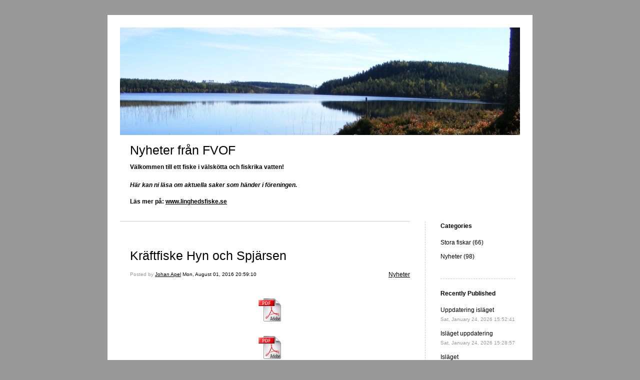

--- FILE ---
content_type: text/html; charset=UTF-8
request_url: https://nyheter.linghedsfiske.se/2016/08/01/kraftfiske-hyn-och-spjarsen-105/
body_size: 6308
content:


<!DOCTYPE html>
<html xmlns="http://www.w3.org/1999/xhtml" lang="en-US">
<head>
    <meta http-equiv="Content-Type" content="text/html"  />
    <!-- Mobile Specific Metas ================================================== -->
    <!--<meta name="viewport" content="width=device-width, initial-scale=1, maximum-scale=1"/>-->
    <meta name="viewport" content="width=device-width, initial-scale=1">

    <link rel="profile" href="http://gmpg.org/xfn/11"/>
    <link rel="pingback" href="https://nyheter.linghedsfiske.se/xmlrpc.php"/>
    <title>Kräftfiske Hyn och Spjärsen &#8211; Nyheter från FVOF</title>
<meta name='robots' content='max-image-preview:large' />
<link rel='dns-prefetch' href='//ilo-static.cdn-one.com' />
<link rel='dns-prefetch' href='//s.w.org' />
<link rel="alternate" type="application/rss+xml" title="Nyheter från FVOF &raquo; Feed" href="https://nyheter.linghedsfiske.se/feed/" />
<link rel="alternate" type="application/rss+xml" title="Nyheter från FVOF &raquo; Comments Feed" href="https://nyheter.linghedsfiske.se/comments/feed/" />
<link rel="alternate" type="application/rss+xml" title="Nyheter från FVOF &raquo; Kräftfiske Hyn och Spjärsen Comments Feed" href="https://nyheter.linghedsfiske.se/2016/08/01/kraftfiske-hyn-och-spjarsen-105/feed/" />
<script type="text/javascript">
window._wpemojiSettings = {"baseUrl":"https:\/\/s.w.org\/images\/core\/emoji\/14.0.0\/72x72\/","ext":".png","svgUrl":"https:\/\/s.w.org\/images\/core\/emoji\/14.0.0\/svg\/","svgExt":".svg","source":{"concatemoji":"https:\/\/nyheter.linghedsfiske.se\/wp-includes\/js\/wp-emoji-release.min.js?ver=6.0.11"}};
/*! This file is auto-generated */
!function(e,a,t){var n,r,o,i=a.createElement("canvas"),p=i.getContext&&i.getContext("2d");function s(e,t){var a=String.fromCharCode,e=(p.clearRect(0,0,i.width,i.height),p.fillText(a.apply(this,e),0,0),i.toDataURL());return p.clearRect(0,0,i.width,i.height),p.fillText(a.apply(this,t),0,0),e===i.toDataURL()}function c(e){var t=a.createElement("script");t.src=e,t.defer=t.type="text/javascript",a.getElementsByTagName("head")[0].appendChild(t)}for(o=Array("flag","emoji"),t.supports={everything:!0,everythingExceptFlag:!0},r=0;r<o.length;r++)t.supports[o[r]]=function(e){if(!p||!p.fillText)return!1;switch(p.textBaseline="top",p.font="600 32px Arial",e){case"flag":return s([127987,65039,8205,9895,65039],[127987,65039,8203,9895,65039])?!1:!s([55356,56826,55356,56819],[55356,56826,8203,55356,56819])&&!s([55356,57332,56128,56423,56128,56418,56128,56421,56128,56430,56128,56423,56128,56447],[55356,57332,8203,56128,56423,8203,56128,56418,8203,56128,56421,8203,56128,56430,8203,56128,56423,8203,56128,56447]);case"emoji":return!s([129777,127995,8205,129778,127999],[129777,127995,8203,129778,127999])}return!1}(o[r]),t.supports.everything=t.supports.everything&&t.supports[o[r]],"flag"!==o[r]&&(t.supports.everythingExceptFlag=t.supports.everythingExceptFlag&&t.supports[o[r]]);t.supports.everythingExceptFlag=t.supports.everythingExceptFlag&&!t.supports.flag,t.DOMReady=!1,t.readyCallback=function(){t.DOMReady=!0},t.supports.everything||(n=function(){t.readyCallback()},a.addEventListener?(a.addEventListener("DOMContentLoaded",n,!1),e.addEventListener("load",n,!1)):(e.attachEvent("onload",n),a.attachEvent("onreadystatechange",function(){"complete"===a.readyState&&t.readyCallback()})),(e=t.source||{}).concatemoji?c(e.concatemoji):e.wpemoji&&e.twemoji&&(c(e.twemoji),c(e.wpemoji)))}(window,document,window._wpemojiSettings);
</script>
<style type="text/css">
img.wp-smiley,
img.emoji {
	display: inline !important;
	border: none !important;
	box-shadow: none !important;
	height: 1em !important;
	width: 1em !important;
	margin: 0 0.07em !important;
	vertical-align: -0.1em !important;
	background: none !important;
	padding: 0 !important;
}
</style>
	<link rel='stylesheet' id='wp-block-library-css'  href='https://nyheter.linghedsfiske.se/wp-includes/css/dist/block-library/style.min.css?ver=6.0.11' type='text/css' media='all' />
<style id='global-styles-inline-css' type='text/css'>
body{--wp--preset--color--black: #000000;--wp--preset--color--cyan-bluish-gray: #abb8c3;--wp--preset--color--white: #ffffff;--wp--preset--color--pale-pink: #f78da7;--wp--preset--color--vivid-red: #cf2e2e;--wp--preset--color--luminous-vivid-orange: #ff6900;--wp--preset--color--luminous-vivid-amber: #fcb900;--wp--preset--color--light-green-cyan: #7bdcb5;--wp--preset--color--vivid-green-cyan: #00d084;--wp--preset--color--pale-cyan-blue: #8ed1fc;--wp--preset--color--vivid-cyan-blue: #0693e3;--wp--preset--color--vivid-purple: #9b51e0;--wp--preset--gradient--vivid-cyan-blue-to-vivid-purple: linear-gradient(135deg,rgba(6,147,227,1) 0%,rgb(155,81,224) 100%);--wp--preset--gradient--light-green-cyan-to-vivid-green-cyan: linear-gradient(135deg,rgb(122,220,180) 0%,rgb(0,208,130) 100%);--wp--preset--gradient--luminous-vivid-amber-to-luminous-vivid-orange: linear-gradient(135deg,rgba(252,185,0,1) 0%,rgba(255,105,0,1) 100%);--wp--preset--gradient--luminous-vivid-orange-to-vivid-red: linear-gradient(135deg,rgba(255,105,0,1) 0%,rgb(207,46,46) 100%);--wp--preset--gradient--very-light-gray-to-cyan-bluish-gray: linear-gradient(135deg,rgb(238,238,238) 0%,rgb(169,184,195) 100%);--wp--preset--gradient--cool-to-warm-spectrum: linear-gradient(135deg,rgb(74,234,220) 0%,rgb(151,120,209) 20%,rgb(207,42,186) 40%,rgb(238,44,130) 60%,rgb(251,105,98) 80%,rgb(254,248,76) 100%);--wp--preset--gradient--blush-light-purple: linear-gradient(135deg,rgb(255,206,236) 0%,rgb(152,150,240) 100%);--wp--preset--gradient--blush-bordeaux: linear-gradient(135deg,rgb(254,205,165) 0%,rgb(254,45,45) 50%,rgb(107,0,62) 100%);--wp--preset--gradient--luminous-dusk: linear-gradient(135deg,rgb(255,203,112) 0%,rgb(199,81,192) 50%,rgb(65,88,208) 100%);--wp--preset--gradient--pale-ocean: linear-gradient(135deg,rgb(255,245,203) 0%,rgb(182,227,212) 50%,rgb(51,167,181) 100%);--wp--preset--gradient--electric-grass: linear-gradient(135deg,rgb(202,248,128) 0%,rgb(113,206,126) 100%);--wp--preset--gradient--midnight: linear-gradient(135deg,rgb(2,3,129) 0%,rgb(40,116,252) 100%);--wp--preset--duotone--dark-grayscale: url('#wp-duotone-dark-grayscale');--wp--preset--duotone--grayscale: url('#wp-duotone-grayscale');--wp--preset--duotone--purple-yellow: url('#wp-duotone-purple-yellow');--wp--preset--duotone--blue-red: url('#wp-duotone-blue-red');--wp--preset--duotone--midnight: url('#wp-duotone-midnight');--wp--preset--duotone--magenta-yellow: url('#wp-duotone-magenta-yellow');--wp--preset--duotone--purple-green: url('#wp-duotone-purple-green');--wp--preset--duotone--blue-orange: url('#wp-duotone-blue-orange');--wp--preset--font-size--small: 13px;--wp--preset--font-size--medium: 20px;--wp--preset--font-size--large: 36px;--wp--preset--font-size--x-large: 42px;}.has-black-color{color: var(--wp--preset--color--black) !important;}.has-cyan-bluish-gray-color{color: var(--wp--preset--color--cyan-bluish-gray) !important;}.has-white-color{color: var(--wp--preset--color--white) !important;}.has-pale-pink-color{color: var(--wp--preset--color--pale-pink) !important;}.has-vivid-red-color{color: var(--wp--preset--color--vivid-red) !important;}.has-luminous-vivid-orange-color{color: var(--wp--preset--color--luminous-vivid-orange) !important;}.has-luminous-vivid-amber-color{color: var(--wp--preset--color--luminous-vivid-amber) !important;}.has-light-green-cyan-color{color: var(--wp--preset--color--light-green-cyan) !important;}.has-vivid-green-cyan-color{color: var(--wp--preset--color--vivid-green-cyan) !important;}.has-pale-cyan-blue-color{color: var(--wp--preset--color--pale-cyan-blue) !important;}.has-vivid-cyan-blue-color{color: var(--wp--preset--color--vivid-cyan-blue) !important;}.has-vivid-purple-color{color: var(--wp--preset--color--vivid-purple) !important;}.has-black-background-color{background-color: var(--wp--preset--color--black) !important;}.has-cyan-bluish-gray-background-color{background-color: var(--wp--preset--color--cyan-bluish-gray) !important;}.has-white-background-color{background-color: var(--wp--preset--color--white) !important;}.has-pale-pink-background-color{background-color: var(--wp--preset--color--pale-pink) !important;}.has-vivid-red-background-color{background-color: var(--wp--preset--color--vivid-red) !important;}.has-luminous-vivid-orange-background-color{background-color: var(--wp--preset--color--luminous-vivid-orange) !important;}.has-luminous-vivid-amber-background-color{background-color: var(--wp--preset--color--luminous-vivid-amber) !important;}.has-light-green-cyan-background-color{background-color: var(--wp--preset--color--light-green-cyan) !important;}.has-vivid-green-cyan-background-color{background-color: var(--wp--preset--color--vivid-green-cyan) !important;}.has-pale-cyan-blue-background-color{background-color: var(--wp--preset--color--pale-cyan-blue) !important;}.has-vivid-cyan-blue-background-color{background-color: var(--wp--preset--color--vivid-cyan-blue) !important;}.has-vivid-purple-background-color{background-color: var(--wp--preset--color--vivid-purple) !important;}.has-black-border-color{border-color: var(--wp--preset--color--black) !important;}.has-cyan-bluish-gray-border-color{border-color: var(--wp--preset--color--cyan-bluish-gray) !important;}.has-white-border-color{border-color: var(--wp--preset--color--white) !important;}.has-pale-pink-border-color{border-color: var(--wp--preset--color--pale-pink) !important;}.has-vivid-red-border-color{border-color: var(--wp--preset--color--vivid-red) !important;}.has-luminous-vivid-orange-border-color{border-color: var(--wp--preset--color--luminous-vivid-orange) !important;}.has-luminous-vivid-amber-border-color{border-color: var(--wp--preset--color--luminous-vivid-amber) !important;}.has-light-green-cyan-border-color{border-color: var(--wp--preset--color--light-green-cyan) !important;}.has-vivid-green-cyan-border-color{border-color: var(--wp--preset--color--vivid-green-cyan) !important;}.has-pale-cyan-blue-border-color{border-color: var(--wp--preset--color--pale-cyan-blue) !important;}.has-vivid-cyan-blue-border-color{border-color: var(--wp--preset--color--vivid-cyan-blue) !important;}.has-vivid-purple-border-color{border-color: var(--wp--preset--color--vivid-purple) !important;}.has-vivid-cyan-blue-to-vivid-purple-gradient-background{background: var(--wp--preset--gradient--vivid-cyan-blue-to-vivid-purple) !important;}.has-light-green-cyan-to-vivid-green-cyan-gradient-background{background: var(--wp--preset--gradient--light-green-cyan-to-vivid-green-cyan) !important;}.has-luminous-vivid-amber-to-luminous-vivid-orange-gradient-background{background: var(--wp--preset--gradient--luminous-vivid-amber-to-luminous-vivid-orange) !important;}.has-luminous-vivid-orange-to-vivid-red-gradient-background{background: var(--wp--preset--gradient--luminous-vivid-orange-to-vivid-red) !important;}.has-very-light-gray-to-cyan-bluish-gray-gradient-background{background: var(--wp--preset--gradient--very-light-gray-to-cyan-bluish-gray) !important;}.has-cool-to-warm-spectrum-gradient-background{background: var(--wp--preset--gradient--cool-to-warm-spectrum) !important;}.has-blush-light-purple-gradient-background{background: var(--wp--preset--gradient--blush-light-purple) !important;}.has-blush-bordeaux-gradient-background{background: var(--wp--preset--gradient--blush-bordeaux) !important;}.has-luminous-dusk-gradient-background{background: var(--wp--preset--gradient--luminous-dusk) !important;}.has-pale-ocean-gradient-background{background: var(--wp--preset--gradient--pale-ocean) !important;}.has-electric-grass-gradient-background{background: var(--wp--preset--gradient--electric-grass) !important;}.has-midnight-gradient-background{background: var(--wp--preset--gradient--midnight) !important;}.has-small-font-size{font-size: var(--wp--preset--font-size--small) !important;}.has-medium-font-size{font-size: var(--wp--preset--font-size--medium) !important;}.has-large-font-size{font-size: var(--wp--preset--font-size--large) !important;}.has-x-large-font-size{font-size: var(--wp--preset--font-size--x-large) !important;}
</style>
<link rel='stylesheet' id='template1_building_default_css-css'  href='https://nyheter.linghedsfiske.se/wp-content/themes/onecom-ilotheme/assets/css/default.css?ver=6.0.11' type='text/css' media='all' />
<link rel='stylesheet' id='shinyboxcss-css'  href='https://nyheter.linghedsfiske.se/wp-content/themes/onecom-ilotheme/assets/css/shinybox.min.css?ver=6.0.11' type='text/css' media='all' />
<link rel='stylesheet' id='template1_building_css-css'  href='//ilo-static.cdn-one.com/iloapp/blog/css/template1_building.css?ver=6.0.11' type='text/css' media='all' />
<link rel='stylesheet' id='template1_building_responsive-css'  href='https://nyheter.linghedsfiske.se/wp-content/themes/onecom-ilotheme/assets/css/responsive.css?ver=6.0.11' type='text/css' media='all' />
<script type='text/javascript' src='https://nyheter.linghedsfiske.se/wp-includes/js/jquery/jquery.min.js?ver=3.6.0' id='jquery-core-js'></script>
<script type='text/javascript' src='https://nyheter.linghedsfiske.se/wp-includes/js/jquery/jquery-migrate.min.js?ver=3.3.2' id='jquery-migrate-js'></script>
<link rel="https://api.w.org/" href="https://nyheter.linghedsfiske.se/wp-json/" /><link rel="alternate" type="application/json" href="https://nyheter.linghedsfiske.se/wp-json/wp/v2/posts/63" /><link rel="EditURI" type="application/rsd+xml" title="RSD" href="https://nyheter.linghedsfiske.se/xmlrpc.php?rsd" />
<link rel="wlwmanifest" type="application/wlwmanifest+xml" href="https://nyheter.linghedsfiske.se/wp-includes/wlwmanifest.xml" /> 
<meta name="generator" content="WordPress 6.0.11" />
<link rel="canonical" href="https://nyheter.linghedsfiske.se/2016/08/01/kraftfiske-hyn-och-spjarsen-105/" />
<link rel='shortlink' href='https://nyheter.linghedsfiske.se/?p=63' />
<link rel="alternate" type="application/json+oembed" href="https://nyheter.linghedsfiske.se/wp-json/oembed/1.0/embed?url=https%3A%2F%2Fnyheter.linghedsfiske.se%2F2016%2F08%2F01%2Fkraftfiske-hyn-och-spjarsen-105%2F" />
<link rel="alternate" type="text/xml+oembed" href="https://nyheter.linghedsfiske.se/wp-json/oembed/1.0/embed?url=https%3A%2F%2Fnyheter.linghedsfiske.se%2F2016%2F08%2F01%2Fkraftfiske-hyn-och-spjarsen-105%2F&#038;format=xml" />
    </head>
<body class="post-template-default single single-post postid-63 single-format-standard template1_building no-banner">


<!-- START master wrapper -->
<div id="containerDiv">
	<!-- START banner container -->
    <div id="bannerDiv">
    <img src="https://nyheter.linghedsfiske.se/wp-content/uploads/imported-media/images/1287040195.jpg" alt="Blog Image" /></div>    <!-- END banner container -->


	<!-- START header div -->
    <div id="headerDiv">
    <div>
        <h1><a href="https://nyheter.linghedsfiske.se/">Nyheter från FVOF</a></h1>
        <h2 id='ilo_about_blog_title'>Välkommen till ett fiske i välskötta och fiskrika vatten!</h2><p id='ilo_blog_description'><p><strong><em>Här kan ni läsa om aktuella saker som händer i föreningen. </em></strong></p><p><strong>Läs mer på: <a href="http://www.linghedsfiske.se" target="_blank" rel="noopener">www.linghedsfiske.se</a></strong></p></p>    </div>
</div>	<!-- END header div -->


	<!--- START main div --->
    <div id="mainDiv">

    
            <div class="post post-63 type-post status-publish format-standard hentry category-category2">
                <h2><a href="https://nyheter.linghedsfiske.se/2016/08/01/kraftfiske-hyn-och-spjarsen-105/">Kräftfiske Hyn och Spjärsen</a></h2>

                <a class="categoryAnchor" href="https://nyheter.linghedsfiske.se/category/category2/" title="Nyheter" rel="nofollow">Nyheter</a>
                <span class="time"><span class="byline"> Posted by <span class="author vcard"><a class="url fn n" href="https://nyheter.linghedsfiske.se/author/apel-fishingguidehotmail-com/">Johan Apel</a></span></span><span class="posted-on"><span class="screen-reader-text">Posted on</span> <a href="https://nyheter.linghedsfiske.se/2016/08/01/" rel="bookmark" class="plain-link" datetime="2016-08-01T20:59:10+02:00">Mon, August 01, 2016 20:59:10</a></span></span>

                <br>
                                <div class="post-content">
                    
<div class="docLink"><a href="https://nyheter.linghedsfiske.se/wp-content/uploads/imported-media/documents/1470077928.pdf" target="_blank" rel="noopener noreferrer"><br />
                     <img src="https://nyheter.linghedsfiske.se/wp-content/themes/onecom-ilotheme/assets/images/smileys/pdf.gif" alt="pdf" /></a></div>
<div class="docLink"><a href="https://nyheter.linghedsfiske.se/wp-content/uploads/imported-media/documents/1470077945.pdf" target="_blank" rel="noopener noreferrer"><br />
                     <img src="https://nyheter.linghedsfiske.se/wp-content/themes/onecom-ilotheme/assets/images/smileys/pdf.gif" alt="pdf" /></a></div>
                </div>
                <br><br>

                <!-- Post Footer CTA links -->
                <ul class="cta-links">
                    <li class="commentLi"><a class="commentAnchor" href="https://nyheter.linghedsfiske.se/2016/08/01/kraftfiske-hyn-och-spjarsen-105/#respond">
                            Comments(0)</a>
                        <span class="time niceURL">https://nyheter.linghedsfiske.se/?p=63</span>
                    </li>

                    
                                            <li><a class="oc_post_share" href="javascript:void(0)" onclick="return false;">Share</a>
<table id="jsShareMenu" class="jsShareMenu" style="display: none;">
    <tbody>
        <tr>
            <th colspan="2">Choose site to share content on</th>
        </tr>
        <tr>
            <td><a target="_blank" href="https://www.facebook.com/sharer/sharer.php?u=https%3A%2F%2Fnyheter.linghedsfiske.se%2F2016%2F08%2F01%2Fkraftfiske-hyn-och-spjarsen-105%2F" class="facebook">Facebook</a></td>
            <td><a target="_blank" href="https://www.linkedin.com/shareArticle?mini=true&url=https%3A%2F%2Fnyheter.linghedsfiske.se%2F2016%2F08%2F01%2Fkraftfiske-hyn-och-spjarsen-105%2F&title=Kr%C3%A4ftfiske+Hyn+och+Spj%C3%A4rsen" class="linkedin">LinkedIn</a></td>
        </tr>
        <tr>
            <td><a target="_blank" href="http://pinterest.com/pin/create/link/?url=https%3A%2F%2Fnyheter.linghedsfiske.se%2F2016%2F08%2F01%2Fkraftfiske-hyn-och-spjarsen-105%2F&amp;description=Kr%C3%A4ftfiske+Hyn+och+Spj%C3%A4rsen" class="pinterest">Pinterest</a></td>
            <td><a target="_blank" href="https://twitter.com/intent/tweet?text=Kr%C3%A4ftfiske+Hyn+och+Spj%C3%A4rsen&amp;url=https%3A%2F%2Fnyheter.linghedsfiske.se%2F2016%2F08%2F01%2Fkraftfiske-hyn-och-spjarsen-105%2F" class="twitter">Twitter</a></td>
        </tr>
    </tbody>
</table></li>
                    
                </ul>
                
<div id="comments" class="comments-area commentBlock">

		<div id="respond" class="comment-respond">
		<h3 id="reply-title" class="comment-reply-title">Leave a Reply <small><a rel="nofollow" id="cancel-comment-reply-link" href="/2016/08/01/kraftfiske-hyn-och-spjarsen-105/#respond" style="display:none;">Cancel reply</a></small></h3><form action="https://nyheter.linghedsfiske.se/wp-comments-post.php" method="post" id="commentform" class="comment-form" novalidate><p class="comment-notes"><span id="email-notes">Your email address will not be published.</span> <span class="required-field-message" aria-hidden="true">Required fields are marked <span class="required" aria-hidden="true">*</span></span></p><p class="comment-form-comment"><label for="comment">Comment <span class="required" aria-hidden="true">*</span></label> <textarea id="comment" name="comment" cols="45" rows="8" maxlength="65525" required></textarea></p><p class="comment-form-author"><label for="author">Name <span class="required" aria-hidden="true">*</span></label> <input id="author" name="author" type="text" value="" size="30" maxlength="245" required /></p>
<p class="comment-form-email"><label for="email">Email <span class="required" aria-hidden="true">*</span></label> <input id="email" name="email" type="email" value="" size="30" maxlength="100" aria-describedby="email-notes" required /></p>
<p class="comment-form-url"><label for="url">Website</label> <input id="url" name="url" type="url" value="" size="30" maxlength="200" /></p>
<p class="comment-form-cookies-consent"><input id="wp-comment-cookies-consent" name="wp-comment-cookies-consent" type="checkbox" value="yes" /> <label for="wp-comment-cookies-consent">Save my name, email, and website in this browser for the next time I comment.</label></p>
<p class="form-submit"><input name="submit" type="submit" id="submit" class="submit" value="Post Comment" /> <input type='hidden' name='comment_post_ID' value='63' id='comment_post_ID' />
<input type='hidden' name='comment_parent' id='comment_parent' value='0' />
</p></form>	</div><!-- #respond -->
	
</div><!-- #comments -->

            </div><!-- End of post -->

        
    
</div>	<!--- END main div --->


	<!--- START menu div --->
    <!--- START menu div --->
<div id="menuDiv">


    <!-- Right Sidebar Top -->
    <span id="ilo_about_me_status"></span>
    
    
        <div id="aboutMeDiv" class="menuBox" style="display:none;">
                        <hr>
                    </div>


    <div id="categoriesDiv" class="menuBox">
        <h4>Categories</h4>

        <hr>
        <ul>
	        <li><a href=https://nyheter.linghedsfiske.se/category/category1/>Stora fiskar (66)</a></li><li><a href=https://nyheter.linghedsfiske.se/category/category2/>Nyheter (98)</a></li>        </ul>


    </div>
    <div id="prevPostsDiv" class="menuBox">
        <h4>Recently Published</h4>
        <hr>
        <ul>
		    <li><a href="https://nyheter.linghedsfiske.se/2026/01/24/upodatering-islaget/">Uppdatering isläget <br><span class="time posted-on">Sat, January 24, 2026 15:52:41</span></a></li><li><a href="https://nyheter.linghedsfiske.se/?p=612">Isläget uppdatering <br><span class="time posted-on">Sat, January 24, 2026 15:28:57</span></a></li><li><a href="https://nyheter.linghedsfiske.se/2026/01/17/islaget-5/">Isläget <br><span class="time posted-on">Sat, January 17, 2026 17:57:26</span></a></li><li><a href="https://nyheter.linghedsfiske.se/2025/05/27/fisk-har-planterats-in/">Fisk har planterats in <br><span class="time posted-on">Tue, May 27, 2025 10:16:48</span></a></li><li><a href="https://nyheter.linghedsfiske.se/2025/04/28/arsmotesprotokoll/">Årsmötesprotokoll <br><span class="time posted-on">Mon, April 28, 2025 09:37:49</span></a></li>        </ul>
    </div>
    <div id="loginDiv" class="menuBox">
        <h4>
                    </h4>
        <hr>
                    <ul>
                <li><a target="_parent" href="https://nyheter.linghedsfiske.se/wp-login.php">Log in</a></li>
            </ul>
            </div>
    <a id="rssAnchor" href="https://nyheter.linghedsfiske.se/feed/" title="RSS 2.0">
        <img src="https://nyheter.linghedsfiske.se/wp-content/themes/onecom-ilotheme/assets/images/smileys/rss.gif" alt="RSS Feed">
    </a>
    <!--<a style="display:none;" id="mobileSite" href="ilo?Home&amp;mobile" title="Mobile Site" style="padding-left: 7px" target="_top">
        <img src="https://nyheter.linghedsfiske.se/wp-content/themes/onecom-ilotheme/assets/images/smileys/cellphone-icon.png" alt="Mobile Site">
    </a>-->

    <!-- Right Sidebar Bottom -->
	

</div>


<!--- END menu div --->	<!--- END menu div --->

<div style="clear:both"></div>
            <div id="footerDiv">
                    </div>
        <!-- Footer div -->
    
    </div>
    <!-- End of container div -->

    
    <script>
//check if url has hash component, if so send ajax and redirect on response. If redirect_url is not
// present in response do nothing.
var urlHash = window.location.hash;
if (urlHash && urlHash.indexOf('#post') > -1) {
	var pid = urlHash.replace('#post', '');

	if(Number.isInteger(parseInt(pid))){
		var data = {
			action: 'ilo_post_redirect',
			pid: pid
		};
		jQuery.post('https://nyheter.linghedsfiske.se/wp-admin/admin-ajax.php', data).success(function(res, status) {
			if (res.redirect_url) {
				window.location.href = res.redirect_url;
			}
		});
	}    
}
</script>
<script type='text/javascript' src='https://nyheter.linghedsfiske.se/wp-content/themes/onecom-ilotheme/assets/js/shinybox.min.js?ver=0.1.0' id='shinyboxjs-js'></script>
<script type='text/javascript' src='https://nyheter.linghedsfiske.se/wp-content/themes/onecom-ilotheme/assets/js/blog.js?ver=0.1.0' id='blogjs-js'></script>
<script type='text/javascript' id='blogjs-js-after'>
var ilo_sidebar = document.getElementById("menuDiv").clientHeight;
	document.getElementById("containerDiv").style.minHeight = ilo_sidebar+"px";
</script>
<script type='text/javascript' src='https://nyheter.linghedsfiske.se/wp-includes/js/comment-reply.min.js?ver=6.0.11' id='comment-reply-js'></script>

    </body>
</html>